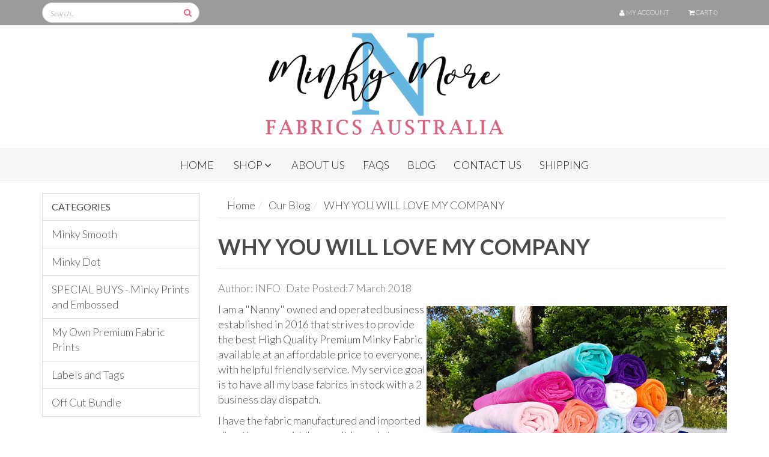

--- FILE ---
content_type: text/html; charset=utf-8
request_url: https://www.minkynmore.com.au/blog/our-blog/why-you-will-love-my-company/
body_size: 7718
content:
<!DOCTYPE html>
<html lang="en">
<head>
<meta http-equiv="Content-Type" content="text/html; charset=utf-8"/>
<meta name="keywords" content="Minky fabric, 31 fabrics, vibrant, lush, thick, smooth and dot minky, baby blankets, quilts, toys, decorator items, throws, cushions"/>
<meta name="description" content="Minky N More premium minky fabric new colours"/>
<meta name="viewport" content="width=device-width, initial-scale=1.0, user-scalable=0"/>
<meta property="og:image" content="https://www.minkynmore.com.au/assets/webshop/cms/14/114.jpg?1522242753"/>
<meta property="og:title" content="Minky N More | Australia | Premium Minky fabric"/>
<meta property="og:site_name" content="Minky N More"/>
<meta property="og:type" content="website"/>
<meta property="og:url" content="https://www.minkynmore.com.au/blog/our-blog/why-you-will-love-my-company/"/>
<meta property="og:description" content="Minky N More premium minky fabric new colours"/>

<title>Minky N More | Australia | Premium Minky fabric</title>
<link rel="canonical" href="https://www.minkynmore.com.au/blog/our-blog/why-you-will-love-my-company/"/>
<link rel="shortcut icon"  href="/assets/favicon_logo.png?1762915002"/>
<link class="theme-selector" rel="stylesheet" type="text/css" href="/assets/themes/minkynmore-2024/css/app.css?1762915002" media="all"/>
<link rel="stylesheet" type="text/css" href="/assets/themes/minkynmore-2024/css/style.css?1762915002" media="all"/>
<link rel="stylesheet" type="text/css" href="/assets/themes/minkynmore-2024/css/carousel.css?1762915002" media="all"/>
<link rel="stylesheet" type="text/css" href="https://maxcdn.bootstrapcdn.com/font-awesome/4.4.0/css/font-awesome.min.css" media="all"/>
<link rel="stylesheet" type="text/css" href="https://cdn.neto.com.au/assets/neto-cdn/jquery_ui/1.11.1/css/custom-theme/jquery-ui-1.8.18.custom.css" media="all"/>
<link rel="stylesheet" type="text/css" href="https://cdn.neto.com.au/assets/neto-cdn/fancybox/2.1.5/jquery.fancybox.css" media="all"/>
<!--[if lte IE 8]>
	<script type="text/javascript" src="https://cdn.neto.com.au/assets/neto-cdn/html5shiv/3.7.0/html5shiv.js"></script>
	<script type="text/javascript" src="https://cdn.neto.com.au/assets/neto-cdn/respond.js/1.3.0/respond.min.js"></script>
<![endif]-->
<!-- Begin: Script 103 -->
<script
src="https://www.paypal.com/sdk/js?client-id=AQF88w-YcWE2iRqrNfM1DHzKSvx4jBfW1L38bpBZtSy_dl9nvtIIEr_KXFYR5xYebkplWDAgk8HA5EvR&currency=AUD&components=messages"
data-namespace="PayPalSDK">
</script>
<!-- End: Script 103 -->
<!-- Begin: Script 104 -->
<!-- Global site tag (gtag.js) - Google Analytics -->
<script async src="https://www.googletagmanager.com/gtag/js?id=G-L0EC6FRLD1"></script>
<script>
  window.dataLayer = window.dataLayer || [];
  function gtag(){dataLayer.push(arguments);}
  gtag('js', new Date());
    gtag('config', 'G-L0EC6FRLD1', {
      send_page_view: false
    });
</script>
<!-- End: Script 104 -->

</head>
<body id="n_content" class="n_minkynmore-2024">
<a id="back-to-top" href="#" class="btn btn-pink back-to-top" role="button" title="" style="display: block;" data-original-title=""><i class="fa fa-angle-up" aria-hidden="true"></i></a>
<div class="top-bar">
	<div class="container">
		<div class="row">
			<div class="hidden-xs col-sm-3">
				<div class="header-search">
					<form name="productsearch" method="get" action="/">
						<input type="hidden" name="rf" value="kw"/>
						<div class="input-group">
							<input class="form-control ajax_search" value="" id="name_search" placeholder="Search..." autocomplete="off" name="kw" type="text"/>
							<span class="input-group-btn">
								<button type="submit" value="Search" class="btn btn-input"><i class="fa fa-search"></i></button>
							</span>
						</div>
					</form>
				</div>
			</div>
			<div class="hidden-xs col-sm-9">
				<div class="navbar navbar-default navbar-small">
					<ul class="nav navbar-nav text-right">
						<li class="lv1-li "> <a href="https://www.minkynmore.com.au/_myacct"><i class="fa fa-user"></i> <span class="visible-lg visible-inline-lg">My&nbsp;Account</span></a></li>
						<li>
							<a href="#" class="dropdown-toggle" data-toggle="dropdown" id="cartcontentsheader">
								<i class="fa fa-shopping-cart"></i> 
								<span class="visible-lg visible-inline-lg">Cart</span>  <span rel="a2c_item_count">0</span>
							</a>
							<ul class="dropdown-menu pull-right">
								<li class="box" id="neto-dropdown">
									<div class="body padding" id="cartcontents"></div>
									<div class="footer"></div>
								</li>
							</ul>
						</li>
					</ul>
				</div>
			</div>
		</div>
	</div>
</div>
<div class="wrapper-header">
	<div class="container">
		<div class="row row-padded">
			<div class="col-xs-12 col-sm-6 col-sm-offset-3 text-center wrapper-logo">
				<a href="https://www.minkynmore.com.au" title="Minky N More">
					<img class="logo" src="/assets/website_logo.png" alt="Minky N More"/>
				</a>
			</div>
			<div class="visible-xs col-xs-12">
				<div class="header-search">
					<form name="productsearch" method="get" action="/">
						<input type="hidden" name="rf" value="kw"/>
						<div class="input-group">
							<input class="form-control ajax_search" value="" id="name_search" placeholder="Search..." autocomplete="off" name="kw" type="text"/>
							<span class="input-group-btn">
								<button type="submit" value="Search" class="btn btn-input"><i class="fa fa-search"></i></button>
							</span>
						</div>
					</form>
				</div>
			</div>
		</div>
	</div>
</div>
<div class="wrapper-nav">
	<div class="container">
		<div class="row">
			<div class="col-xs-12">
				<div class="navbar navbar-default">
					<div class="navbar-header">
						<ul class="navigation-list list-inline visible-xs nMobileNav">
							<li><a href="#" class="nToggleMenu" data-target=".navbar-responsive-collapse"><span class="icon"><i class="fa fa-bars"></i></span><br>
							Menu</a></li>
							<li><a href="/products"><span class="icon"><i class="fa fa-gift"></i></span><br>
							Shop</a></li>
							<li><a href="https://www.minkynmore.com.au/_mycart?tkn=cart&ts=1768938731883265"><span class="icon"><i class="fa fa-shopping-cart"></i></span><br>
							Cart (<span rel="a2c_item_count">0</span>)</a></li>
							<li><a href="/_myacct/"><span class="icon"><i class="fa fa-user"></i></span><br>
							Account</a></li>
						</ul>
					</div>
					<div class="navbar-collapse collapse navbar-responsive-collapse">
						<ul class="nav navbar-nav">
							<li><a href="/">Home</a></li>
							<li class="dropdown dropdown-hover"><a href="/products" class="dropdown-toggle">Shop <span class="fa fa-angle-down hidden-xs"></span> <span class="fa fa-angle-down pull-right visible-xs"></span></a>
								        <ul class="dropdown-menu"><li class=""> <a href="https://www.minkynmore.com.au/minky-smooth/" >Minky Smooth </a>
							            </li><li class=""> <a href="https://www.minkynmore.com.au/minky-dot/" >Minky Dot </a>
							            </li><li class=""> <a href="https://www.minkynmore.com.au/minky-prints/" >SPECIAL BUYS - Minky Prints and Embossed </a>
							            </li><li class=""> <a href="https://www.minkynmore.com.au/custom-print-panels" >My Own Premium Fabric Prints </a>
							            </li><li class=""> <a href="https://www.minkynmore.com.au/labels-and-tags/" >Labels and Tags </a>
							            </li><li class=""> <a href="https://www.minkynmore.com.au/off-cuts/" >Off Cut Bundle </a>
							            </li></ul>
						    </li>
							<li class=""> <a href="/about-us/" >About Us </a>
											</li><li class=""> <a href="/faqs/" >FAQs </a>
											</li><li class=""> <a href="/blog/our-blog/" >Blog </a>
											</li><li class=""> <a href="/form/contact-us/" >Contact Us </a>
											</li><li class=""> <a href="/shipping-details/" >Shipping  </a>
											</li>
							</ul>
					</div>
				</div>
			</div>
		</div>
	</div>
</div>
<div id="main-content" class="container" role="main">
	<div class="row"><div class="col-xs-12 col-sm-3" id="left-sidebar">
	<div class="panel panel-default hidden-xs">
				<div class="panel-heading"><h3 class="panel-title">Categories</h3></div>
				<ul class="list-group"><li class=""><a href="https://www.minkynmore.com.au/minky-smooth/" class="list-group-item dropdown-toggle">Minky Smooth</a>
						
					</li><li class=""><a href="https://www.minkynmore.com.au/minky-dot/" class="list-group-item dropdown-toggle">Minky Dot</a>
						
					</li><li class=""><a href="https://www.minkynmore.com.au/minky-prints/" class="list-group-item dropdown-toggle">SPECIAL BUYS - Minky Prints and Embossed</a>
						
					</li><li class=""><a href="https://www.minkynmore.com.au/custom-print-panels" class="list-group-item dropdown-toggle">My Own Premium Fabric Prints</a>
						
					</li><li class=""><a href="https://www.minkynmore.com.au/labels-and-tags/" class="list-group-item dropdown-toggle">Labels and Tags</a>
						
					</li><li class=""><a href="https://www.minkynmore.com.au/off-cuts/" class="list-group-item dropdown-toggle">Off Cut Bundle</a>
						
					</li></ul>
			</div>
	<span nloader-content-id="oTXLTMuCBAGdYqotMiu4f4o_KLtTyy8Ohi0aV-iAmN8" nloader-content="[base64]"></span>
</div>
<div class="col-xs-12 col-sm-9">
<ul class="breadcrumb" itemscope itemtype="http://schema.org/BreadcrumbList">
			<li itemprop="itemListElement" itemscope itemtype="http://schema.org/ListItem">
				<a href="https://www.minkynmore.com.au" itemprop="item"><span itemprop="name">Home</span></a>
			</li><li itemprop="itemListElement" itemscope itemtype="http://schema.org/ListItem">
			<a href="/blog/our-blog/" itemprop="item"><span itemprop="name">Our Blog</span></a>
		</li><li itemprop="itemListElement" itemscope itemtype="http://schema.org/ListItem">
			<a href="/blog/our-blog/why-you-will-love-my-company/" itemprop="item"><span itemprop="name">WHY YOU WILL LOVE MY COMPANY</span></a>
		</li></ul>
<h1 class="page-header">WHY YOU WILL LOVE MY COMPANY</h1>
<p class="text-muted">
	Author: INFO &nbsp;
	Date Posted:7 March 2018&nbsp;
	</p>
<img src="/assets/webshop/cms/14/114.jpg?1522242753" class="pull-right"/>
<img src="/assets/pixel.gif"  class="pull-right"/>


<div class="n-responsive-content">
		
		
		
	</div>
	<div class="n-responsive-content">
		<p><span style="font-size:18px;">I am a "Nanny" owned and operated business established in 2016 that strives to provide the best High Quality Premium Minky Fabric available at an affordable price to everyone, with helpful friendly service. My service goal is to have all my base fabrics in stock with a 2 business day dispatch.</span></p>

<p><span style="font-size:18px;">I have the fabric manufactured and imported directly, so&nbsp;no middle men, it is made to my own specifications and colour selections,&nbsp;ensuring a fabric with high quality control and a lush, thick and luxuriously&nbsp;soft&nbsp;textured quality fabric.&nbsp;&nbsp;</span></p>

<p><span style="font-size:18px;">There are over currently over 74 fabrics in my base range&nbsp;and I am always sourcing new colours and textures to be added.</span></p>

<p><span style="font-size:18px;">More product lines will also be added&nbsp;including, a Print portfilio that I can use on my fabric, Special Buys of different Minky fabrics and prints, tags and labels to complete your creations.</span></p>

<p><span style="font-size:18px;">Please contact me for any information or&nbsp;enquiry you may have, I will be more than happy to help.</span></p>

<p><span style="font-size:18px;">Happy creating!!!</span></p>

<p><span style="font-size:18px;">Faye&nbsp;</span></p>

<p>&nbsp;</p>

			
			
			
		</div>


<div class="dropdown">
	<button class="btn btn-default btn-xs dropdown-toggle" type="button" id="dropdownMenu1" data-toggle="dropdown" aria-expanded="true">
		Share: <i class="fa fa-facebook-square text-facebook"></i>
		<i class="fa fa-twitter-square text-twitter"></i>
		<i class="fa fa-pinterest-square text-pinterest"></i>
		<i class="fa fa-google-plus-square text-google-plus"></i>
		<span class="caret"></span>
	</button>
	<ul class="dropdown-menu" role="menu" aria-labelledby="dropdownMenu1">
		<li role="presentation"><a class="js-social-share" role="menuitem" tabindex="-1" href="//www.facebook.com/sharer/sharer.php?u=https%3A%2F%2Fwww.minkynmore.com.au%2Fblog%2Four-blog%2Fwhy-you-will-love-my-company%2F"><i class="fa fa-facebook-square text-facebook"></i> Facebook</a></li>
		<li role="presentation"><a class="js-social-share" role="menuitem" tabindex="-1" href="//twitter.com/intent/tweet/?text=WHY%20YOU%20WILL%20LOVE%20MY%20COMPANY&amp;url=https%3A%2F%2Fwww.minkynmore.com.au%2Fblog%2Four-blog%2Fwhy-you-will-love-my-company%2F"><i class="fa fa-twitter-square text-twitter"></i> Twitter</a></li>
		<li role="presentation"><a class="js-social-share" role="menuitem" tabindex="-1" href="//www.pinterest.com/pin/create/button/?url=https%3A%2F%2Fwww.minkynmore.com.au%2Fblog%2Four-blog%2Fwhy-you-will-love-my-company%2F&amp;description=WHY%20YOU%20WILL%20LOVE%20MY%20COMPANY"><i class="fa fa-pinterest-square text-pinterest"></i> Pinterest</a></li>
		<li role="presentation"><a class="js-social-share" role="menuitem" tabindex="-1" href="//plus.google.com/share?url=https%3A%2F%2Fwww.minkynmore.com.au%2Fblog%2Four-blog%2Fwhy-you-will-love-my-company%2F"><i class="fa fa-google-plus-square text-google-plus"></i> Google+</a></li>
	</ul>
</div>
<a id="comments"></a><hr />

<h3>Leave a comment</h3>
<form name="edit_review" method="post" role="form" action="https://www.minkynmore.com.au/_myacct/write_contentreview">
	<fieldset>
		<input type="hidden" name="fn" value="confirm">
		<input type="hidden" name="item" value="114">
		<input type="hidden" name="checked_terms_and_conditions" value="1">
		<input type="hidden" name="rating_value" id="rating_value" value="5"/>
		<div class="form-group">
			<label for="review_title">Title For Comment</label>
			<input class="form-control" type="text" name="review_title" id="review_title" value="" required/>
		</div>
		<div class="form-group">
			<label for="review_text">Your Comment</label>
			<textarea name="review_text" id="review_text" rows="10" class="form-control" required></textarea>
		</div>
		<span nloader-content-id="c7lk8KtWu17c1L4MP5ZcdEUWxb8TNTRnkcUZJ8iRuCI" nloader-content="[base64]"></span><p>
			<button type="submit" class="btn btn-success" />Post Comment</button>
		</p>
		<p class="text-muted">Comments have to be approved before showing up</p>
	</fieldset>
</form>
</div></div>
</div>
<div class="wrapper-footer">
	<div class="container">
		<div class="row">
			<div class="col-xs-12">
				<br />
			</div>
		</div>
		<div class="row">
			<div class="col-xs-12 col-sm-3 menuColumn">
				<h4>Minky N More</h4>
				<ul class="nav nav-pills nav-stacked">
					<li><a href="mailto:info@minkynmore.com.au" target="_blank"><i class="fa fa-envelope"></i> info@minkynmore.com.au</a></li>
					<li><a>ABN: 24413069110</a></li>
				</ul>
				<ul class="list-inline list-social" itemscope itemtype="http://schema.org/Organization">
					<meta itemprop="url" content="https://www.minkynmore.com.au"/>
					<meta itemprop="logo" content="https://www.minkynmore.com.au/assets/website_logo.png"/>
					<meta itemprop="name" content="Minky N More"/>
					</ul>
			</div>
			<div class="col-xs-12 col-sm-6">
				<div class="row">
					<div class="col-xs-12 col-sm-6 menuColumn">
								<h4>Site Map</h4>
								<ul class="nav nav-pills nav-stacked">
									<li><a href="/">Home</a></li><li><a href="/about-us/">About Us</a></li><li><a href="/products/">Shop</a></li><li><a href="/form/contact-us/">Contact Us</a></li><li><a href="/blog/our-blog/">Our Blog</a></li><li><a href="/faqs/">FAQs</a></li>
								</ul>
							</div><div class="col-xs-12 col-sm-6 menuColumn">
								<h4>Policies</h4>
								<ul class="nav nav-pills nav-stacked">
									<li><a href="/website-terms-of-use/">Terms of Use</a></li><li><a href="/privacy-policy/">Privacy Policy</a></li><li><a href="/returns-and-warranties/">Returns & Warranties</a></li><li><a href="/security-policy/">Security Policy</a></li>
								</ul>
							</div>
				</div>
			</div>
			<div class="col-xs-12 col-sm-3">
				<h4>Payment options</h4>
				<ul class="list-inline"><li>
								<div class="payment-icon-container">
									<div class="payment-icon payment-icon-directdeposit"></div>
									<span class="sr-only">Bank Deposit</span>
								</div>
							</li>
						<li>
								<div class="payment-icon-container">
									<div class="payment-icon payment-icon-mastercard"></div>
									<span class="sr-only">MasterCard</span>
								</div>
							</li>
						<li>
								<div class="payment-icon-container">
									<div class="payment-icon payment-icon-paypal"></div>
									<span class="sr-only">PayPal Checkout</span>
								</div>
							</li>
						<li>
								<div class="payment-icon-container">
									<div class="payment-icon payment-icon-visa"></div>
									<span class="sr-only">Visa</span>
								</div>
							</li>
						<li>
								<div class="payment-icon-container">
									<div class="payment-icon payment-icon-afterpay"></div>
								</div>
							</li>
						</ul>
				<address>
					<p class="small">Copyright &copy; 2026 Minky N More<br>
					E-commerce software by <a href="https://www.netohq.com" target="_blank" rel="nofollow noopener">Neto</a></p>
				</address>
			</div>
		</div>
	</div>
</div>
<!-- Required Neto Scripts - DO NOT REMOVE -->
<script type="text/javascript" src="https://cdn.neto.com.au/assets/neto-cdn/jquery/1.11.3/jquery.min.js"></script>
<script type="text/javascript" src="https://cdn.neto.com.au/assets/neto-cdn/fancybox/2.1.5/jquery.fancybox.pack.js"></script>
<script type="text/javascript" src="//assets.netostatic.com/ecommerce/6.354.1/assets/js/common/webstore/main.js"></script>
<script type="text/javascript" src="https://cdn.neto.com.au/assets/neto-cdn/bootstrap/3.3.6/bootstrap.min.js"></script>
<script type="text/javascript" src="/assets/themes/minkynmore-2024/js/custom.js?1762915002"></script>
<script type="text/javascript" src="//cdn.jsdelivr.net/jquery.slick/1.6.0/slick.min.js"></script>
<script>
//Slick carousel
$(document).ready(function(){
$('.productsHome').slick({
  dots: true,
  infinite: true,
  speed: 1000,
  slidesToShow: 4,
  slidesToScroll: 4,
  responsive: [
    {
      breakpoint: 1024,
      settings: {
        slidesToShow: 3,
        slidesToScroll: 3,
        infinite: true,
        dots: true
      }
    },
    {
      breakpoint: 600,
      settings: {
        slidesToShow: 2,
        slidesToScroll: 2
      }
    },
    {
      breakpoint: 480,
      settings: {
        slidesToShow: 1,
        slidesToScroll: 1
      }
    }
    // You can unslick at a given breakpoint now by adding:
    // settings: "unslick"
    // instead of a settings object
  ]
});
});//close document

</script>
<script type="text/javascript" src="https://cdn.neto.com.au/assets/neto-cdn/jquery_ui/1.11.1/js/jquery-ui-1.8.18.custom.min.js"></script>

		<script>
			(function( NETO, $, undefined ) {
				NETO.systemConfigs = {"isLegacyCartActive":"1","currencySymbol":"$","siteEnvironment":"production","defaultCart":"legacy","asyncAddToCartInit":"1","dateFormat":"dd/mm/yy","isCartRequestQueueActive":0,"measurePerformance":0,"isMccCartActive":"0","siteId":"N047151","isMccCheckoutFeatureActive":0};
			}( window.NETO = window.NETO || {}, jQuery ));
		</script>
		
<!-- Analytics -->
<!-- Begin: Script 104 -->
<script>
    const ga4PageType = "content";
    const ga4PageFunnelValue = "";
    const ga4FunnelURL = `${ga4PageFunnelValue ? window.location.protocol + "//" + window.location.host + ga4PageFunnelValue : window.location}`;
    const ga4ProductList = document.querySelectorAll(".ga4-product");
    const ga4SetReferrerURL = () => {
        let ga4ReferrerURL = document.referrer ? new URL(document.referrer) : document.referrer;
        let ga4WebstoreURL = `${window.location.protocol}//${window.location.host}`;
        if (`${ga4ReferrerURL}`.includes("mycart")) {
            let ga4CartFunc = ga4ReferrerURL.searchParams.get("fn");
            if(ga4CartFunc === "payment" || ga4CartFunc === "quote") {
                return `${ga4WebstoreURL}/purchase/confirmation.html`;
            } else {
                return `${ga4WebstoreURL}/purchase/shopping_cart.html`;
            }
        } else {
            return `${ga4ReferrerURL}`;
        }
    }

    let ga4ProductArr = [];
    gtag('event', 'page_view', {
        page_title: document.title,
        page_location: ga4FunnelURL,
        page_referrer: ga4SetReferrerURL()
    });

    if (ga4ProductList.length) {
        ga4ProductList.forEach((el) => {
            if (el instanceof HTMLElement) {
                const { id, name, index, listname, affiliation, brand, category, price, currency, url } = el.dataset;
                el.closest('.thumbnail')
                 .querySelectorAll(`a[href='${url}']`)
                  .forEach((anchor) => {
                    anchor.addEventListener('click', (anchorEvent) => {
                        anchorEvent.preventDefault();
                        gtag('event', 'select_item', {
                            item_list_id: '114',
                            item_list_name: listname,
                            items: [
                            {
                                item_id: id,
                                item_name: name,
                                index: index,
                                item_list_name: listname,
                                affiliation: affiliation,
                                item_brand: brand,
                                item_category: category,
                                price: price,
                                currency: currency
                            }
                            ]
                        });
                        setTimeout(() => {
                            document.location = url;
                        }, 500)
                    });
                });
                ga4ProductArr.push({
                    item_id: id,
                    item_name: name,
                    index: index,
                    item_list_name: listname,
                    affiliation: affiliation,
                    item_brand: brand,
                    item_category: category,
                    price: price,
                    currency: currency,
                })
            }
        })
    }

    if (ga4PageType === "product"){
        gtag('event', 'view_item', {
            currency: 'AUD',
            items: [{
                item_id: '',
                item_name: ``,
                affiliation: `Minky N More`,
                item_brand: ``,
                price: parseFloat(''),
                currency: 'AUD'
            }],
            value: parseFloat('')
        });
    }
    if (ga4PageType === "category"){
        gtag('event', 'view_item_list', {
          items: [...ga4ProductArr],
          item_list_name: `WHY YOU WILL LOVE MY COMPANY`,
          item_list_id: '114'
        });
    }
    if (ga4PageType === "search"){
        gtag('event', 'search', {
          search_term: ``
        });
        gtag('event', 'view_item_list', {
          items: [...ga4ProductArr],
          item_list_name: `Search - `,
          item_list_id: 'webstore_search'
        });
    }
    if (ga4PageType === "checkout" && ga4PageFunnelValue === "/purchase/shopping_cart.html"){
        gtag('event', 'view_cart', {
            currency: 'AUD',
            items: [...ga4CartItems],
            value: parseFloat(''),
            page_location: ga4FunnelURL,
            page_referrer: ga4SetReferrerURL()
        });
    }
    if (ga4PageType === "checkout" && ga4PageFunnelValue === "/purchase/confirmation.html"){
        gtag('event', 'begin_checkout', {
          currency: 'AUD',
          items: [...ga4CartItems],
          value: parseFloat('<span nloader-content-id="wvFa_SNkFblkIbfqpMZgQgKZ876GbqtF0wrhxcd7lqA" nloader-content="1uBtapRVUTh-rdvjyhJcdl5k1HsNkXxSu6gfz8bSPac"></span>'),
          page_location: ga4FunnelURL,
          page_referrer: ga4SetReferrerURL()
        });
    }

    const ga4MapProduct = (product) => ({
        item_id: product.SKU ? product.SKU : product.parent_sku,
        item_name: product.name,
        affiliation: `Minky N More`,
        item_brand: product.brand,
        item_category: product.category_name,
        item_variant: product.specifics,
        price: product.price,
        currency: 'AUD',
        quantity: product.qty
    })
    const ga4AddToCart = () => {
        const product = $.getLastItemAdded()
        gtag('event', 'add_to_cart', {
            currency: 'AUD',
            items: [{
                ...ga4MapProduct(product)
            }],
            value: product.price
        });
    }
    const ga4AddMultiToCart = () => {
        $.getLastItemsAdded().forEach((product) => {
            gtag('event', 'add_to_cart', {
                currency: 'AUD',
                items: [{
                    ...ga4MapProduct(product)
                }],
                value: product.price
            });
        })
    }
    const ga4RemoveFromCart = () => {
        const product = $.getLastItemRemoved()
        gtag('event', 'remove_from_cart', {
            currency: 'AUD',
            items: [{
                ...ga4MapProduct(product)
            }],
            value: product.price
        });
    }

    if (ga4PageFunnelValue != "/purchase/confirmation.html"){
        nAddItemCallbacks.push(ga4AddToCart);
        nAddMultiItemsCallbacks.push(ga4AddMultiToCart);
        nRemoveItemCallbacks.push(ga4RemoveFromCart)
    }
</script>
<!-- End: Script 104 -->

<div class="npopup" style=""> <a href="javascript:void(0);" class="npopup-btn-close"></a>
	<div class="npopup-body">
	</div>
</div>
<div class="nactivity"><i class="fa fa-spinner fa-spin fa-inverse fa-3x fa-fw"></i></div>
</body>
</html>

--- FILE ---
content_type: text/css
request_url: https://www.minkynmore.com.au/assets/themes/minkynmore-2024/css/style.css?1762915002
body_size: 1829
content:
@import url('https://fonts.googleapis.com/css?family=Lato:300,400,700');
* {
font-family: 'Lato', sans-serif;
}
body {
	background-color:#FFFFFF /*{body|background-colour}*/;
	background-image: none /*{body|background-image}*/;
	color:#4A4A4A /*{body|text-colour}*/;
	font-weight: 300;
	font-size:18px
}
a {
	color: #4A4A4A;
    transition: all 0.5s ease;
    -moz-transition: all 0.5s ease;
    -webkit-transition: all 0.5s ease;
    -o-transition: all 0.5s ease;
    text-decoration: none !important;
}
a:hover, a:active {
	color:#E66081 /*{body|link-colour}*/;
}
#main-content {
	background:#FFFFFF;
	padding-top: 20px;
}
#n_home #main-content {
	padding-top: 0;
}
.wrapper-header {
	background-color:#FFFFFF /*{header|background-colour}*/;
	border-color:#EAEAEA /*{header|border-colour}*/;
	margin-bottom:0px;
}
.wrapper-header .btn-default {
	background-color:#EFEFEF /*{header|button-colour}*/;
	border-color:#EFEFEF /*{header|button-colour}*/;
	color:#4A4A4A /*{header|button-text-colour}*/;
}
.navbar {
	margin-bottom: 0;
	background-color: transparent;
	border-color: transparent;
}
.navigation-list li a, .navbar-default .navbar-nav > li > a, .navbar-default .navbar-nav > li > a:hover,.navigation-list li a:hover,.navbar-default .navbar-nav > li:hover > a,.navigation-list li:hover a {
	color: #222222 /*{header|link-colour}*/;
}
.navbar-default .navbar-nav > li > a:hover, .navbar-default .navbar-nav > li > a:focus, .navbar-default .navbar-nav > li > a.active {
    color: #fff /*{header|link-colour}*/;
    background-color: #E66081;
}
.wrapper-footer {
	background-color:#282727 /*{footer|background-colour}*/;
	color:#fff /*{footer|text-colour}*/;
    border-top: 10px solid #65BDED;
    padding: 20px 15px 40px;
}
.wrapper-footer h4 {
	color:#fff /*{footer|text-colour}*/;
    font-size: 12px;
    border-bottom: 1px solid #fff;
    padding-bottom: 10px;
}
.wrapper-footer hr {
	border-color: rgba(255, 255, 255, 0.2);
}
.wrapper-footer a, .wrapper-footer a:hover, .wrapper-footer a:active {
	color:#337ab7 /*{footer|link-colour}*/;
}
.btn-pink {
	color: #FFFFFF;
	background: #E66081;
	border-color: #E66081;
}
.btn-pink:hover, .btn-pink:focus, .btn-pink:active {
	color: #fff;
	background-color: #EF7E9A;
	border-color: #EF7E9A;
}
.btn-input {
	border-left: 1px solid #fff;
	color: #E66081;
	background-color: #fff;
    border-color: #ccc;
}
.btn-input:hover, .btn-input:focus, .btn-input:active {
	color: #EF7E9A;
	border-left: 1px solid #fff;
	background-color: #fff;
}
.btn-primary {
    color: #9B9B9B;
    background-color: #fff;
    border-color: #9B9B9B;
}
.btn-primary:hover,
.btn-primary:focus,
.btn-primary:active,
.btn-primary.active,
.open > .dropdown-toggle.btn-primary {
  color: #FFFFFF;
  background-color: #E66081 /*{buttons|primary-colour}*/;
  border-color: #E66081 /*{buttons|primary-colour}*/;
}
.btn-primary:active,
.btn-primary.active,
.open > .dropdown-toggle.btn-primary {
  background-image: none;
}
.btn-primary.disabled,
.btn-primary[disabled],
fieldset[disabled] .btn-primary,
.btn-primary.disabled:hover,
.btn-primary[disabled]:hover,
fieldset[disabled] .btn-primary:hover,
.btn-primary.disabled:focus,
.btn-primary[disabled]:focus,
fieldset[disabled] .btn-primary:focus,
.btn-primary.disabled:active,
.btn-primary[disabled]:active,
fieldset[disabled] .btn-primary:active,
.btn-primary.disabled.active,
.btn-primary[disabled].active,
fieldset[disabled] .btn-primary.active {
  background-color: #337ab7 /*{buttons|primary-colour}*/;
  border-color: #337ab7 /*{buttons|primary-colour}*/;
}
.btn-success {
	color: #FFFFFF;
	background: #E66081;
	border-color: #E66081;
}
.btn-success:hover,
.btn-success:focus,
.btn-success:active,
.btn-success.active,
.open > .dropdown-toggle.btn-success {
	color: #fff;
	background-color: #EF7E9A;
	border-color: #EF7E9A;
}
.btn-success:active,
.btn-success.active,
.open > .dropdown-toggle.btn-success {
  background-image: none;
}
.btn-success.disabled,
.btn-success[disabled],
fieldset[disabled] .btn-success,
.btn-success.disabled:hover,
.btn-success[disabled]:hover,
fieldset[disabled] .btn-success:hover,
.btn-success.disabled:focus,
.btn-success[disabled]:focus,
fieldset[disabled] .btn-success:focus,
.btn-success.disabled:active,
.btn-success[disabled]:active,
fieldset[disabled] .btn-success:active,
.btn-success.disabled.active,
.btn-success[disabled].active,
fieldset[disabled] .btn-success.active {
  background-color: #5cb85c /*{buttons|secondary-colour}*/;
  border-color: #5cb85c /*{buttons|secondary-colour}*/;
}
/*custom css*/
#homepage-content {
    text-align: center;
    padding: 40px 30px;
}
#homepage-content h3 {
	color: #E66081;
}
.wrapper-btn {
    width: 20vh;
    margin: 0 auto;
}
.wrapper-nav {
	background-color: #F7F7F7;
    border-bottom: 1px solid #eee;
}
.top-bar {
    background-color: #9B9B9B;
    color: #fff;
}
.top-bar .navbar-nav > li > a {
    color: #fff;
    padding: 10px 15px;
}
.grey-bg {
    background-color: #f7f7f7;
    padding: 80px 15px;
    margin-top: 40px;
}
.newsletterContent {
    padding-top: 7vh;
}
input.form-control::-webkit-input-placeholder { /* Chrome/Opera/Safari */
	font-size: 12px;
	color: #909090;
	font-weight: 300;
	font-style: italic;
}
input.form-control::-moz-placeholder { /* Firefox 19+ */
	font-size: 12px;
	color: #909090;
	font-weight: 300;
	font-style: italic;
}
input.form-control-ms-input-placeholder { /* IE 10+ */
	font-size: 12px;
	color: #909090;
	font-weight: 300;
	font-style: italic;
}
input.form-control:-moz-placeholder { /* Firefox 18- */
	font-size: 12px;
	color: #909090;
	font-weight: 300;
	font-style: italic;
}
.newsletterContent h3 {
    font-size: 24px;
    color: #212121;
    letter-spacing: 5px;
    line-height: 34px;
}
.wrapper-footer .nav-pills > li > a {
    font-size: 12px;
    color: #fff;
    padding: 3px 15px;
}
.wrapper-footer .nav-pills > li > a:hover {
	background-color: transparent;
	color:#E66081;
}
.navbar-nav .dropdown-menu {
    background-color: #f7f7f7;
}
.navbar-nav .dropdown-menu > li > a:hover, .navbar-nav .dropdown-menu > li > a:focus, .navbar-nav .dropdown-menu > li > a:active {
    color: #fff;
    background-color: #E66081;
}
.Cattitle {
	text-align: center;
	text-transform: uppercase;
	color: #212121;
	letter-spacing: 5px;
	line-height: 34px;
}
.wrapper-form {
    border-left: 1px solid #ccc;
    padding-left: 30px;
}
.blog-thumbs {
    margin: 60px 0;
}
.items-footer h3, .wrapper-form h3 {
    color: #E66081;
}
.fa-angle-down {
   -moz-transition: all 0.5s linear;
   -webkit-transition: all 0.5s linear;
   transition: all 0.5s linear;
}
.fa-angle-down.down{
   -moz-transform:rotate(180deg);
   -webkit-transform:rotate(180deg);
   transform:rotate(180deg);
}
.fa-angle-down.pull-right {
    padding: 4px 7px;
}
/*Back to top*/
#back-to-top {
    position: fixed;
    bottom: 40px;
    right: 40px;
    z-index: 9999;
    text-align: center;
    cursor: pointer;
    border: 0;
    border-radius: 20px;
    text-decoration: none;
    opacity: 0;
    transition: all 0.5s ease;
    -moz-transition: all 0.5s ease;
    -webkit-transition: all 0.5s ease;
    -o-transition: all 0.5s ease;
}
#back-to-top.show {
    opacity: 1;
}
.contentAnswer {
    padding: 30px 15px;
}
/*Responsive*/
/* Mobile phone Portrait and Landscape */
@media only screen 
  and (min-device-width: 320px) 
  and (max-device-width: 736px)
  and (-webkit-min-device-pixel-ratio: 2) {
	.wrapper-nav {
	    background-color: #9B9B9B;
	    border-bottom: 1px solid #9B9B9B;
	}
	.nMobileNav > li > a, .navbar-default .navbar-nav > li > a, .navbar-nav .dropdown-menu > li > a {
	    color: #fff;
	}
	.navbar-nav .dropdown-menu {
	    background-color: transparent;
	}
	.carousel-caption h1 {
		font-size: 22px;
	}
	.carousel-caption {
	    bottom: 0px;
	}
	.slick-slider {
		padding: 0 50px;
	}
	.slick-next {
	    right: 5px !important;
	}
	.slick-prev {
	    left: 5px !important;
	}
	.grey-bg {
	    background-color: #f7f7f7;
		padding: 40px 15px;
	    text-align: center;
	}
	.newsletterContent {
	    padding-top: 0;
	}
	.header-search {
	    margin-top: 15px;
	}
	.productsHome {
	    margin: 0px 0 40px;
	}
	.wrapper-form {
	    border-left: none;
	    padding-left: 0;
	}
	.wrapper-footer h4 {
		border-bottom: none;
		padding-bottom: 0px;
	}
	.menuColumn {
		padding-bottom: 30px;
	}
	body, html {
		overflow-x: hidden;
	}
	
}
/* ----------- iPad----------- */
/* Portrait and Landscape */
@media only screen 
  and (min-device-width: 768px) 
  and (max-device-width: 1024px) 
  and (-webkit-min-device-pixel-ratio: 1) {
	.carousel-caption {
		bottom: 3vh;
	}
	.slick-slider {
		padding: 0 50px;
	}
	.slick-next {
	    right: 5px !important;
	}
	.slick-prev {
	    left: 5px !important;
	}
	.newsletterContent {
	    padding-top: 1vh;
	}
}
.mb-2 {
	margin-bottom:2em;
}

--- FILE ---
content_type: text/plain; charset=utf-8
request_url: https://www.minkynmore.com.au/ajax/ajax_loader
body_size: 497
content:
^NETO^SUCCESS^NSD1;#2|$10|csrf_token$96|7128f203b24c4933f545fc696236651ab528a9a1%2C739c2994836d5e419db4f405639fbb1d7a23e728%2C1768938734$12|rtn_contents#2|$43|c7lk8KtWu17c1L4MP5ZcdEUWxb8TNTRnkcUZJ8iRuCI$631|%3Cdiv class%3D%22form-group%22%3E%0A%09%09%09%09%09%3Clabel for%3D%22customername%22%3EYour Name%3C%2Flabel%3E%0A%09%09%09%09%09%3Cinput class%3D%22form-control%22 type%3D%22text%22 name%3D%22customername%22 id%3D%22customername%22 value%3D%22%22 required%2F%3E%0A%09%09%09%09%3C%2Fdiv%3E%0A%09%09%09%09%3Cdiv class%3D%22form-group%22%3E%0A%09%09%09%09%09%3Clabel for%3D%22emailaddress%22%3EYour Email Address%3C%2Flabel%3E%0A%09%09%09%09%09%3Cinput class%3D%22form-control%22 size%3D%2270%22 type%3D%22email%22 name%3D%22emailaddress%22 id%3D%22emailaddress%22 value%3D%22%22 required%2F%3E%0A%09%09%09%09%3C%2Fdiv%3E%0A%09%09%09$43|oTXLTMuCBAGdYqotMiu4f4o_KLtTyy8Ohi0aV-iAmN8$0|

--- FILE ---
content_type: text/plain; charset=utf-8
request_url: https://www.minkynmore.com.au/ajax/addtocart?proc=ShowItem&showparentname=
body_size: 221
content:
^NETO^SUCCESS^NSD1;#5|$9|cartitems@0|$10|csrf_token$96|145d920ab5055f5da8fe1978823a4648155599f1%2Ca24de0b2f6a81811a0dbb05f22ea3297fe22c777%2C1768938735$15|discountmessage$0|$8|lastitem#0|$5|total#10|$11|checkouturl$69|https%3A%2F%2Fwww.minkynmore.com.au%2F_mycart%3Fts%3D1768938735449109$14|discount_total$1|0$11|grand_total$0|$10|item_count$0|$16|product_discount$0|$13|product_total$0|$13|shipping_cost$1|0$17|shipping_discount$0|$15|shipping_method$0|$14|shipping_total$1|0